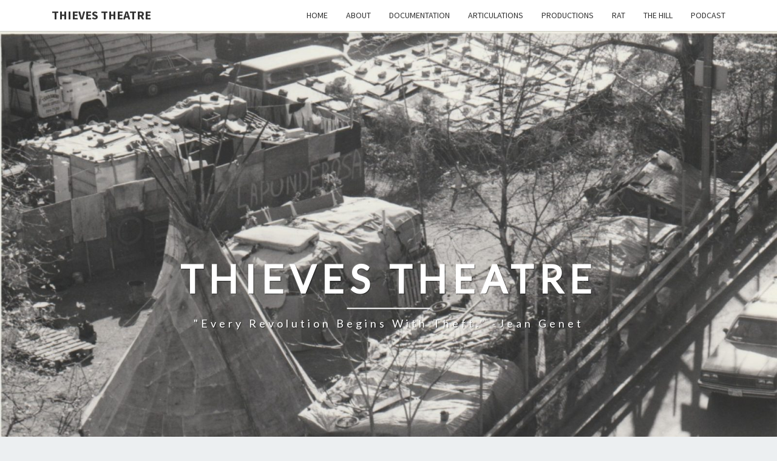

--- FILE ---
content_type: text/html; charset=UTF-8
request_url: https://thievestheatre.org/tombs1
body_size: 19881
content:
<!DOCTYPE html>

<!--[if IE 8]>
<html id="ie8" lang="en-US">
<![endif]-->
<!--[if !(IE 8) ]><!-->
<html lang="en-US">
<!--<![endif]-->
<head>
<meta charset="UTF-8" />
<meta name="viewport" content="width=device-width" />
<link rel="profile" href="http://gmpg.org/xfn/11" />
<link rel="pingback" href="https://thievestheatre.org/xmlrpc.php" />
<title>Entering the Tombs &#8211; THIEVES THEATRE</title>
<meta name='robots' content='max-image-preview:large' />
	<style>img:is([sizes="auto" i], [sizes^="auto," i]) { contain-intrinsic-size: 3000px 1500px }</style>
	<link rel='dns-prefetch' href='//fonts.googleapis.com' />
<link rel="alternate" type="application/rss+xml" title="THIEVES THEATRE &raquo; Feed" href="https://thievestheatre.org/feed" />
<link rel="alternate" type="application/rss+xml" title="THIEVES THEATRE &raquo; Comments Feed" href="https://thievestheatre.org/comments/feed" />
		<!-- This site uses the Google Analytics by MonsterInsights plugin v9.9.0 - Using Analytics tracking - https://www.monsterinsights.com/ -->
		<!-- Note: MonsterInsights is not currently configured on this site. The site owner needs to authenticate with Google Analytics in the MonsterInsights settings panel. -->
					<!-- No tracking code set -->
				<!-- / Google Analytics by MonsterInsights -->
		<script type="text/javascript">
/* <![CDATA[ */
window._wpemojiSettings = {"baseUrl":"https:\/\/s.w.org\/images\/core\/emoji\/16.0.1\/72x72\/","ext":".png","svgUrl":"https:\/\/s.w.org\/images\/core\/emoji\/16.0.1\/svg\/","svgExt":".svg","source":{"concatemoji":"https:\/\/thievestheatre.org\/wp-includes\/js\/wp-emoji-release.min.js?ver=6.8.3"}};
/*! This file is auto-generated */
!function(s,n){var o,i,e;function c(e){try{var t={supportTests:e,timestamp:(new Date).valueOf()};sessionStorage.setItem(o,JSON.stringify(t))}catch(e){}}function p(e,t,n){e.clearRect(0,0,e.canvas.width,e.canvas.height),e.fillText(t,0,0);var t=new Uint32Array(e.getImageData(0,0,e.canvas.width,e.canvas.height).data),a=(e.clearRect(0,0,e.canvas.width,e.canvas.height),e.fillText(n,0,0),new Uint32Array(e.getImageData(0,0,e.canvas.width,e.canvas.height).data));return t.every(function(e,t){return e===a[t]})}function u(e,t){e.clearRect(0,0,e.canvas.width,e.canvas.height),e.fillText(t,0,0);for(var n=e.getImageData(16,16,1,1),a=0;a<n.data.length;a++)if(0!==n.data[a])return!1;return!0}function f(e,t,n,a){switch(t){case"flag":return n(e,"\ud83c\udff3\ufe0f\u200d\u26a7\ufe0f","\ud83c\udff3\ufe0f\u200b\u26a7\ufe0f")?!1:!n(e,"\ud83c\udde8\ud83c\uddf6","\ud83c\udde8\u200b\ud83c\uddf6")&&!n(e,"\ud83c\udff4\udb40\udc67\udb40\udc62\udb40\udc65\udb40\udc6e\udb40\udc67\udb40\udc7f","\ud83c\udff4\u200b\udb40\udc67\u200b\udb40\udc62\u200b\udb40\udc65\u200b\udb40\udc6e\u200b\udb40\udc67\u200b\udb40\udc7f");case"emoji":return!a(e,"\ud83e\udedf")}return!1}function g(e,t,n,a){var r="undefined"!=typeof WorkerGlobalScope&&self instanceof WorkerGlobalScope?new OffscreenCanvas(300,150):s.createElement("canvas"),o=r.getContext("2d",{willReadFrequently:!0}),i=(o.textBaseline="top",o.font="600 32px Arial",{});return e.forEach(function(e){i[e]=t(o,e,n,a)}),i}function t(e){var t=s.createElement("script");t.src=e,t.defer=!0,s.head.appendChild(t)}"undefined"!=typeof Promise&&(o="wpEmojiSettingsSupports",i=["flag","emoji"],n.supports={everything:!0,everythingExceptFlag:!0},e=new Promise(function(e){s.addEventListener("DOMContentLoaded",e,{once:!0})}),new Promise(function(t){var n=function(){try{var e=JSON.parse(sessionStorage.getItem(o));if("object"==typeof e&&"number"==typeof e.timestamp&&(new Date).valueOf()<e.timestamp+604800&&"object"==typeof e.supportTests)return e.supportTests}catch(e){}return null}();if(!n){if("undefined"!=typeof Worker&&"undefined"!=typeof OffscreenCanvas&&"undefined"!=typeof URL&&URL.createObjectURL&&"undefined"!=typeof Blob)try{var e="postMessage("+g.toString()+"("+[JSON.stringify(i),f.toString(),p.toString(),u.toString()].join(",")+"));",a=new Blob([e],{type:"text/javascript"}),r=new Worker(URL.createObjectURL(a),{name:"wpTestEmojiSupports"});return void(r.onmessage=function(e){c(n=e.data),r.terminate(),t(n)})}catch(e){}c(n=g(i,f,p,u))}t(n)}).then(function(e){for(var t in e)n.supports[t]=e[t],n.supports.everything=n.supports.everything&&n.supports[t],"flag"!==t&&(n.supports.everythingExceptFlag=n.supports.everythingExceptFlag&&n.supports[t]);n.supports.everythingExceptFlag=n.supports.everythingExceptFlag&&!n.supports.flag,n.DOMReady=!1,n.readyCallback=function(){n.DOMReady=!0}}).then(function(){return e}).then(function(){var e;n.supports.everything||(n.readyCallback(),(e=n.source||{}).concatemoji?t(e.concatemoji):e.wpemoji&&e.twemoji&&(t(e.twemoji),t(e.wpemoji)))}))}((window,document),window._wpemojiSettings);
/* ]]> */
</script>
<style id='wp-emoji-styles-inline-css' type='text/css'>

	img.wp-smiley, img.emoji {
		display: inline !important;
		border: none !important;
		box-shadow: none !important;
		height: 1em !important;
		width: 1em !important;
		margin: 0 0.07em !important;
		vertical-align: -0.1em !important;
		background: none !important;
		padding: 0 !important;
	}
</style>
<style id='classic-theme-styles-inline-css' type='text/css'>
/*! This file is auto-generated */
.wp-block-button__link{color:#fff;background-color:#32373c;border-radius:9999px;box-shadow:none;text-decoration:none;padding:calc(.667em + 2px) calc(1.333em + 2px);font-size:1.125em}.wp-block-file__button{background:#32373c;color:#fff;text-decoration:none}
</style>
<link rel='stylesheet' id='awsm-ead-public-css' href='https://thievestheatre.org/wp-content/plugins/embed-any-document/css/embed-public.min.css?ver=2.7.8' type='text/css' media='all' />
<style id='global-styles-inline-css' type='text/css'>
:root{--wp--preset--aspect-ratio--square: 1;--wp--preset--aspect-ratio--4-3: 4/3;--wp--preset--aspect-ratio--3-4: 3/4;--wp--preset--aspect-ratio--3-2: 3/2;--wp--preset--aspect-ratio--2-3: 2/3;--wp--preset--aspect-ratio--16-9: 16/9;--wp--preset--aspect-ratio--9-16: 9/16;--wp--preset--color--black: #000000;--wp--preset--color--cyan-bluish-gray: #abb8c3;--wp--preset--color--white: #ffffff;--wp--preset--color--pale-pink: #f78da7;--wp--preset--color--vivid-red: #cf2e2e;--wp--preset--color--luminous-vivid-orange: #ff6900;--wp--preset--color--luminous-vivid-amber: #fcb900;--wp--preset--color--light-green-cyan: #7bdcb5;--wp--preset--color--vivid-green-cyan: #00d084;--wp--preset--color--pale-cyan-blue: #8ed1fc;--wp--preset--color--vivid-cyan-blue: #0693e3;--wp--preset--color--vivid-purple: #9b51e0;--wp--preset--color--very-light-gray: #eeeeee;--wp--preset--color--very-dark-gray: #313131;--wp--preset--color--kb-palette-1: #f27676;--wp--preset--color--kb-palette-2: #888888;--wp--preset--color--kb-palette-3: #888888;--wp--preset--color--kb-palette-32: #888888;--wp--preset--gradient--vivid-cyan-blue-to-vivid-purple: linear-gradient(135deg,rgba(6,147,227,1) 0%,rgb(155,81,224) 100%);--wp--preset--gradient--light-green-cyan-to-vivid-green-cyan: linear-gradient(135deg,rgb(122,220,180) 0%,rgb(0,208,130) 100%);--wp--preset--gradient--luminous-vivid-amber-to-luminous-vivid-orange: linear-gradient(135deg,rgba(252,185,0,1) 0%,rgba(255,105,0,1) 100%);--wp--preset--gradient--luminous-vivid-orange-to-vivid-red: linear-gradient(135deg,rgba(255,105,0,1) 0%,rgb(207,46,46) 100%);--wp--preset--gradient--very-light-gray-to-cyan-bluish-gray: linear-gradient(135deg,rgb(238,238,238) 0%,rgb(169,184,195) 100%);--wp--preset--gradient--cool-to-warm-spectrum: linear-gradient(135deg,rgb(74,234,220) 0%,rgb(151,120,209) 20%,rgb(207,42,186) 40%,rgb(238,44,130) 60%,rgb(251,105,98) 80%,rgb(254,248,76) 100%);--wp--preset--gradient--blush-light-purple: linear-gradient(135deg,rgb(255,206,236) 0%,rgb(152,150,240) 100%);--wp--preset--gradient--blush-bordeaux: linear-gradient(135deg,rgb(254,205,165) 0%,rgb(254,45,45) 50%,rgb(107,0,62) 100%);--wp--preset--gradient--luminous-dusk: linear-gradient(135deg,rgb(255,203,112) 0%,rgb(199,81,192) 50%,rgb(65,88,208) 100%);--wp--preset--gradient--pale-ocean: linear-gradient(135deg,rgb(255,245,203) 0%,rgb(182,227,212) 50%,rgb(51,167,181) 100%);--wp--preset--gradient--electric-grass: linear-gradient(135deg,rgb(202,248,128) 0%,rgb(113,206,126) 100%);--wp--preset--gradient--midnight: linear-gradient(135deg,rgb(2,3,129) 0%,rgb(40,116,252) 100%);--wp--preset--font-size--small: 13px;--wp--preset--font-size--medium: 20px;--wp--preset--font-size--large: 36px;--wp--preset--font-size--x-large: 42px;--wp--preset--spacing--20: 0.44rem;--wp--preset--spacing--30: 0.67rem;--wp--preset--spacing--40: 1rem;--wp--preset--spacing--50: 1.5rem;--wp--preset--spacing--60: 2.25rem;--wp--preset--spacing--70: 3.38rem;--wp--preset--spacing--80: 5.06rem;--wp--preset--shadow--natural: 6px 6px 9px rgba(0, 0, 0, 0.2);--wp--preset--shadow--deep: 12px 12px 50px rgba(0, 0, 0, 0.4);--wp--preset--shadow--sharp: 6px 6px 0px rgba(0, 0, 0, 0.2);--wp--preset--shadow--outlined: 6px 6px 0px -3px rgba(255, 255, 255, 1), 6px 6px rgba(0, 0, 0, 1);--wp--preset--shadow--crisp: 6px 6px 0px rgba(0, 0, 0, 1);}:where(.is-layout-flex){gap: 0.5em;}:where(.is-layout-grid){gap: 0.5em;}body .is-layout-flex{display: flex;}.is-layout-flex{flex-wrap: wrap;align-items: center;}.is-layout-flex > :is(*, div){margin: 0;}body .is-layout-grid{display: grid;}.is-layout-grid > :is(*, div){margin: 0;}:where(.wp-block-columns.is-layout-flex){gap: 2em;}:where(.wp-block-columns.is-layout-grid){gap: 2em;}:where(.wp-block-post-template.is-layout-flex){gap: 1.25em;}:where(.wp-block-post-template.is-layout-grid){gap: 1.25em;}.has-black-color{color: var(--wp--preset--color--black) !important;}.has-cyan-bluish-gray-color{color: var(--wp--preset--color--cyan-bluish-gray) !important;}.has-white-color{color: var(--wp--preset--color--white) !important;}.has-pale-pink-color{color: var(--wp--preset--color--pale-pink) !important;}.has-vivid-red-color{color: var(--wp--preset--color--vivid-red) !important;}.has-luminous-vivid-orange-color{color: var(--wp--preset--color--luminous-vivid-orange) !important;}.has-luminous-vivid-amber-color{color: var(--wp--preset--color--luminous-vivid-amber) !important;}.has-light-green-cyan-color{color: var(--wp--preset--color--light-green-cyan) !important;}.has-vivid-green-cyan-color{color: var(--wp--preset--color--vivid-green-cyan) !important;}.has-pale-cyan-blue-color{color: var(--wp--preset--color--pale-cyan-blue) !important;}.has-vivid-cyan-blue-color{color: var(--wp--preset--color--vivid-cyan-blue) !important;}.has-vivid-purple-color{color: var(--wp--preset--color--vivid-purple) !important;}.has-black-background-color{background-color: var(--wp--preset--color--black) !important;}.has-cyan-bluish-gray-background-color{background-color: var(--wp--preset--color--cyan-bluish-gray) !important;}.has-white-background-color{background-color: var(--wp--preset--color--white) !important;}.has-pale-pink-background-color{background-color: var(--wp--preset--color--pale-pink) !important;}.has-vivid-red-background-color{background-color: var(--wp--preset--color--vivid-red) !important;}.has-luminous-vivid-orange-background-color{background-color: var(--wp--preset--color--luminous-vivid-orange) !important;}.has-luminous-vivid-amber-background-color{background-color: var(--wp--preset--color--luminous-vivid-amber) !important;}.has-light-green-cyan-background-color{background-color: var(--wp--preset--color--light-green-cyan) !important;}.has-vivid-green-cyan-background-color{background-color: var(--wp--preset--color--vivid-green-cyan) !important;}.has-pale-cyan-blue-background-color{background-color: var(--wp--preset--color--pale-cyan-blue) !important;}.has-vivid-cyan-blue-background-color{background-color: var(--wp--preset--color--vivid-cyan-blue) !important;}.has-vivid-purple-background-color{background-color: var(--wp--preset--color--vivid-purple) !important;}.has-black-border-color{border-color: var(--wp--preset--color--black) !important;}.has-cyan-bluish-gray-border-color{border-color: var(--wp--preset--color--cyan-bluish-gray) !important;}.has-white-border-color{border-color: var(--wp--preset--color--white) !important;}.has-pale-pink-border-color{border-color: var(--wp--preset--color--pale-pink) !important;}.has-vivid-red-border-color{border-color: var(--wp--preset--color--vivid-red) !important;}.has-luminous-vivid-orange-border-color{border-color: var(--wp--preset--color--luminous-vivid-orange) !important;}.has-luminous-vivid-amber-border-color{border-color: var(--wp--preset--color--luminous-vivid-amber) !important;}.has-light-green-cyan-border-color{border-color: var(--wp--preset--color--light-green-cyan) !important;}.has-vivid-green-cyan-border-color{border-color: var(--wp--preset--color--vivid-green-cyan) !important;}.has-pale-cyan-blue-border-color{border-color: var(--wp--preset--color--pale-cyan-blue) !important;}.has-vivid-cyan-blue-border-color{border-color: var(--wp--preset--color--vivid-cyan-blue) !important;}.has-vivid-purple-border-color{border-color: var(--wp--preset--color--vivid-purple) !important;}.has-vivid-cyan-blue-to-vivid-purple-gradient-background{background: var(--wp--preset--gradient--vivid-cyan-blue-to-vivid-purple) !important;}.has-light-green-cyan-to-vivid-green-cyan-gradient-background{background: var(--wp--preset--gradient--light-green-cyan-to-vivid-green-cyan) !important;}.has-luminous-vivid-amber-to-luminous-vivid-orange-gradient-background{background: var(--wp--preset--gradient--luminous-vivid-amber-to-luminous-vivid-orange) !important;}.has-luminous-vivid-orange-to-vivid-red-gradient-background{background: var(--wp--preset--gradient--luminous-vivid-orange-to-vivid-red) !important;}.has-very-light-gray-to-cyan-bluish-gray-gradient-background{background: var(--wp--preset--gradient--very-light-gray-to-cyan-bluish-gray) !important;}.has-cool-to-warm-spectrum-gradient-background{background: var(--wp--preset--gradient--cool-to-warm-spectrum) !important;}.has-blush-light-purple-gradient-background{background: var(--wp--preset--gradient--blush-light-purple) !important;}.has-blush-bordeaux-gradient-background{background: var(--wp--preset--gradient--blush-bordeaux) !important;}.has-luminous-dusk-gradient-background{background: var(--wp--preset--gradient--luminous-dusk) !important;}.has-pale-ocean-gradient-background{background: var(--wp--preset--gradient--pale-ocean) !important;}.has-electric-grass-gradient-background{background: var(--wp--preset--gradient--electric-grass) !important;}.has-midnight-gradient-background{background: var(--wp--preset--gradient--midnight) !important;}.has-small-font-size{font-size: var(--wp--preset--font-size--small) !important;}.has-medium-font-size{font-size: var(--wp--preset--font-size--medium) !important;}.has-large-font-size{font-size: var(--wp--preset--font-size--large) !important;}.has-x-large-font-size{font-size: var(--wp--preset--font-size--x-large) !important;}
:where(.wp-block-post-template.is-layout-flex){gap: 1.25em;}:where(.wp-block-post-template.is-layout-grid){gap: 1.25em;}
:where(.wp-block-columns.is-layout-flex){gap: 2em;}:where(.wp-block-columns.is-layout-grid){gap: 2em;}
:root :where(.wp-block-pullquote){font-size: 1.5em;line-height: 1.6;}
</style>
<link rel='stylesheet' id='email-subscribers-css' href='https://thievestheatre.org/wp-content/plugins/email-subscribers/lite/public/css/email-subscribers-public.css?ver=5.9.11' type='text/css' media='all' />
<link rel='stylesheet' id='stripe-handler-ng-style-css' href='https://thievestheatre.org/wp-content/plugins/stripe-payments/public/assets/css/public.css?ver=2.0.95' type='text/css' media='all' />
<link rel='stylesheet' id='stcr-style-css' href='https://thievestheatre.org/wp-content/plugins/subscribe-to-comments-reloaded/includes/css/stcr-style.css?ver=6.8.3' type='text/css' media='all' />
<link rel='stylesheet' id='bootstrap-css' href='https://thievestheatre.org/wp-content/themes/nisarg/css/bootstrap.css?ver=6.8.3' type='text/css' media='all' />
<link rel='stylesheet' id='font-awesome-css' href='https://thievestheatre.org/wp-content/plugins/elementor/assets/lib/font-awesome/css/font-awesome.min.css?ver=4.7.0' type='text/css' media='all' />
<link rel='stylesheet' id='nisarg-style-css' href='https://thievestheatre.org/wp-content/themes/nisarg/style.css?ver=6.8.3' type='text/css' media='all' />
<style id='nisarg-style-inline-css' type='text/css'>
	/* Color Scheme */

	/* Accent Color */

	a:active,
	a:hover,
	a:focus {
	    color: #03a9f4;
	}

	.main-navigation .primary-menu > li > a:hover, .main-navigation .primary-menu > li > a:focus {
		color: #03a9f4;
	}
	
	.main-navigation .primary-menu .sub-menu .current_page_item > a,
	.main-navigation .primary-menu .sub-menu .current-menu-item > a {
		color: #03a9f4;
	}
	.main-navigation .primary-menu .sub-menu .current_page_item > a:hover,
	.main-navigation .primary-menu .sub-menu .current_page_item > a:focus,
	.main-navigation .primary-menu .sub-menu .current-menu-item > a:hover,
	.main-navigation .primary-menu .sub-menu .current-menu-item > a:focus {
		background-color: #fff;
		color: #03a9f4;
	}
	.dropdown-toggle:hover,
	.dropdown-toggle:focus {
		color: #03a9f4;
	}
	.pagination .current,
	.dark .pagination .current {
		background-color: #03a9f4;
		border: 1px solid #03a9f4;
	}
	blockquote {
		border-color: #03a9f4;
	}
	@media (min-width: 768px){
		.main-navigation .primary-menu > .current_page_item > a,
		.main-navigation .primary-menu > .current_page_item > a:hover,
		.main-navigation .primary-menu > .current_page_item > a:focus,
		.main-navigation .primary-menu > .current-menu-item > a,
		.main-navigation .primary-menu > .current-menu-item > a:hover,
		.main-navigation .primary-menu > .current-menu-item > a:focus,
		.main-navigation .primary-menu > .current_page_ancestor > a,
		.main-navigation .primary-menu > .current_page_ancestor > a:hover,
		.main-navigation .primary-menu > .current_page_ancestor > a:focus,
		.main-navigation .primary-menu > .current-menu-ancestor > a,
		.main-navigation .primary-menu > .current-menu-ancestor > a:hover,
		.main-navigation .primary-menu > .current-menu-ancestor > a:focus {
			border-top: 4px solid #03a9f4;
		}
		.main-navigation ul ul a:hover,
		.main-navigation ul ul a.focus {
			color: #fff;
			background-color: #03a9f4;
		}
	}

	.main-navigation .primary-menu > .open > a, .main-navigation .primary-menu > .open > a:hover, .main-navigation .primary-menu > .open > a:focus {
		color: #03a9f4;
	}

	.main-navigation .primary-menu > li > .sub-menu  li > a:hover,
	.main-navigation .primary-menu > li > .sub-menu  li > a:focus {
		color: #fff;
		background-color: #03a9f4;
	}

	@media (max-width: 767px) {
		.main-navigation .primary-menu .open .sub-menu > li > a:hover {
			color: #fff;
			background-color: #03a9f4;
		}
	}

	.sticky-post{
		color: #fff;
	    background: #03a9f4; 
	}
	
	.entry-title a:hover,
	.entry-title a:focus{
	    color: #03a9f4;
	}

	.entry-header .entry-meta::after{
	    background: #03a9f4;
	}

	.fa {
		color: #03a9f4;
	}

	.btn-default{
		border-bottom: 1px solid #03a9f4;
	}

	.btn-default:hover, .btn-default:focus{
	    border-bottom: 1px solid #03a9f4;
	    background-color: #03a9f4;
	}

	.nav-previous:hover, .nav-next:hover{
	    border: 1px solid #03a9f4;
	    background-color: #03a9f4;
	}

	.next-post a:hover,.prev-post a:hover{
	    color: #03a9f4;
	}

	.posts-navigation .next-post a:hover .fa, .posts-navigation .prev-post a:hover .fa{
	    color: #03a9f4;
	}


	#secondary .widget-title::after{
		position: absolute;
	    width: 50px;
	    display: block;
	    height: 4px;    
	    bottom: -15px;
		background-color: #03a9f4;
	    content: "";
	}

	#secondary .widget a:hover,
	#secondary .widget a:focus,
	.dark #secondary .widget #recentcomments a:hover,
	.dark #secondary .widget #recentcomments a:focus {
		color: #03a9f4;
	}

	#secondary .widget_calendar tbody a {
		color: #fff;
		padding: 0.2em;
	    background-color: #03a9f4;
	}

	#secondary .widget_calendar tbody a:hover{
		color: #fff;
	    padding: 0.2em;
	    background-color: #03a9f4;  
	}	

	.dark .comment-respond #submit,
	.dark .main-navigation .menu-toggle:hover, 
	.dark .main-navigation .menu-toggle:focus,
	.dark html input[type="button"], 
	.dark input[type="reset"], 
	.dark input[type="submit"] {
		background: #03a9f4;
		color: #fff;
	}
	
	.dark a {
		color: #03a9f4;
	}

</style>
<link rel='stylesheet' id='nisarg-google-fonts-css' href='https://fonts.googleapis.com/css?family=Source+Sans+Pro%3A400%2C700%7CLato%3A400&#038;display=swap' type='text/css' media='all' />
<link rel='stylesheet' id='simple-social-icons-font-css' href='https://thievestheatre.org/wp-content/plugins/simple-social-icons/css/style.css?ver=3.0.2' type='text/css' media='all' />
<link rel='stylesheet' id='elementor-icons-css' href='https://thievestheatre.org/wp-content/plugins/elementor/assets/lib/eicons/css/elementor-icons.min.css?ver=5.44.0' type='text/css' media='all' />
<link rel='stylesheet' id='elementor-frontend-css' href='https://thievestheatre.org/wp-content/plugins/elementor/assets/css/frontend.min.css?ver=3.33.0' type='text/css' media='all' />
<link rel='stylesheet' id='elementor-post-326-css' href='https://thievestheatre.org/wp-content/uploads/elementor/css/post-326.css?ver=1763055220' type='text/css' media='all' />
<link rel='stylesheet' id='widget-divider-css' href='https://thievestheatre.org/wp-content/plugins/elementor/assets/css/widget-divider.min.css?ver=3.33.0' type='text/css' media='all' />
<link rel='stylesheet' id='widget-image-css' href='https://thievestheatre.org/wp-content/plugins/elementor/assets/css/widget-image.min.css?ver=3.33.0' type='text/css' media='all' />
<link rel='stylesheet' id='elementor-post-4417-css' href='https://thievestheatre.org/wp-content/uploads/elementor/css/post-4417.css?ver=1763100180' type='text/css' media='all' />
<style id='kadence-blocks-global-variables-inline-css' type='text/css'>
:root {--global-kb-font-size-sm:clamp(0.8rem, 0.73rem + 0.217vw, 0.9rem);--global-kb-font-size-md:clamp(1.1rem, 0.995rem + 0.326vw, 1.25rem);--global-kb-font-size-lg:clamp(1.75rem, 1.576rem + 0.543vw, 2rem);--global-kb-font-size-xl:clamp(2.25rem, 1.728rem + 1.63vw, 3rem);--global-kb-font-size-xxl:clamp(2.5rem, 1.456rem + 3.26vw, 4rem);--global-kb-font-size-xxxl:clamp(2.75rem, 0.489rem + 7.065vw, 6rem);}:root {--global-palette1: #3182CE;--global-palette2: #2B6CB0;--global-palette3: #1A202C;--global-palette4: #2D3748;--global-palette5: #4A5568;--global-palette6: #718096;--global-palette7: #EDF2F7;--global-palette8: #F7FAFC;--global-palette9: #ffffff;}
</style>
<link rel='stylesheet' id='elementor-gf-local-roboto-css' href='https://thievestheatre.org/wp-content/uploads/elementor/google-fonts/css/roboto.css?ver=1742233080' type='text/css' media='all' />
<link rel='stylesheet' id='elementor-gf-local-robotoslab-css' href='https://thievestheatre.org/wp-content/uploads/elementor/google-fonts/css/robotoslab.css?ver=1742233085' type='text/css' media='all' />
<style id="kadence_blocks_palette_css">:root .has-kb-palette-1-color{color:#f27676}:root .has-kb-palette-1-background-color{background-color:#f27676}:root .has-kb-palette-2-color{color:#888888}:root .has-kb-palette-2-background-color{background-color:#888888}:root .has-kb-palette-3-color{color:#888888}:root .has-kb-palette-3-background-color{background-color:#888888}:root .has-kb-palette-32-color{color:#888888}:root .has-kb-palette-32-background-color{background-color:#888888}</style><script type="text/javascript" src="https://thievestheatre.org/wp-includes/js/jquery/jquery.min.js?ver=3.7.1" id="jquery-core-js"></script>
<script type="text/javascript" src="https://thievestheatre.org/wp-includes/js/jquery/jquery-migrate.min.js?ver=3.4.1" id="jquery-migrate-js"></script>
<!--[if lt IE 9]>
<script type="text/javascript" src="https://thievestheatre.org/wp-content/themes/nisarg/js/html5shiv.js?ver=3.7.3" id="html5shiv-js"></script>
<![endif]-->
<link rel="https://api.w.org/" href="https://thievestheatre.org/wp-json/" /><link rel="alternate" title="JSON" type="application/json" href="https://thievestheatre.org/wp-json/wp/v2/pages/4417" /><link rel="EditURI" type="application/rsd+xml" title="RSD" href="https://thievestheatre.org/xmlrpc.php?rsd" />
<meta name="generator" content="WordPress 6.8.3" />
<link rel="canonical" href="https://thievestheatre.org/tombs1" />
<link rel='shortlink' href='https://thievestheatre.org/?p=4417' />
<link rel="alternate" title="oEmbed (JSON)" type="application/json+oembed" href="https://thievestheatre.org/wp-json/oembed/1.0/embed?url=https%3A%2F%2Fthievestheatre.org%2Ftombs1" />
<link rel="alternate" title="oEmbed (XML)" type="text/xml+oembed" href="https://thievestheatre.org/wp-json/oembed/1.0/embed?url=https%3A%2F%2Fthievestheatre.org%2Ftombs1&#038;format=xml" />
 <style> .ppw-ppf-input-container { background-color: !important; padding: px!important; border-radius: px!important; } .ppw-ppf-input-container div.ppw-ppf-headline { font-size: px!important; font-weight: !important; color: !important; } .ppw-ppf-input-container div.ppw-ppf-desc { font-size: px!important; font-weight: !important; color: !important; } .ppw-ppf-input-container label.ppw-pwd-label { font-size: px!important; font-weight: !important; color: !important; } div.ppwp-wrong-pw-error { font-size: px!important; font-weight: !important; color: #dc3232!important; background: !important; } .ppw-ppf-input-container input[type='submit'] { color: !important; background: !important; } .ppw-ppf-input-container input[type='submit']:hover { color: !important; background: !important; } .ppw-ppf-desc-below { font-size: px!important; font-weight: !important; color: !important; } </style>  <style> .ppw-form { background-color: !important; padding: px!important; border-radius: px!important; } .ppw-headline.ppw-pcp-pf-headline { font-size: px!important; font-weight: !important; color: !important; } .ppw-description.ppw-pcp-pf-desc { font-size: px!important; font-weight: !important; color: !important; } .ppw-pcp-pf-desc-above-btn { display: block; } .ppw-pcp-pf-desc-below-form { font-size: px!important; font-weight: !important; color: !important; } .ppw-input label.ppw-pcp-password-label { font-size: px!important; font-weight: !important; color: !important; } .ppw-form input[type='submit'] { color: !important; background: !important; } .ppw-form input[type='submit']:hover { color: !important; background: !important; } div.ppw-error.ppw-pcp-pf-error-msg { font-size: px!important; font-weight: !important; color: #dc3232!important; background: !important; } </style> 
<style type="text/css">
        .site-header { background: #a1aab5; }
</style>


	<style type="text/css">
		body,
		button,
		input,
		select,
		textarea {
		    font-family:  'Source Sans Pro',-apple-system,BlinkMacSystemFont,"Segoe UI",Roboto,Oxygen-Sans,Ubuntu,Cantarell,"Helvetica Neue",sans-serif;
		    font-weight: 400;
		    font-style: normal; 
		}
		h1,h2,h3,h4,h5,h6 {
	    	font-family: 'Lato',-apple-system,BlinkMacSystemFont,"Segoe UI",Roboto,Oxygen-Sans,Ubuntu,Cantarell,"Helvetica Neue",sans-serif;
	    	font-weight: 400;
	    	font-style: normal;
	    }
	    .navbar-brand,
	    #site-navigation.main-navigation ul {
	    	font-family: 'Source Sans Pro',-apple-system,BlinkMacSystemFont,"Segoe UI",Roboto,Oxygen-Sans,Ubuntu,Cantarell,"Helvetica Neue",sans-serif;
	    }
	    #site-navigation.main-navigation ul {
	    	font-weight: 400;
	    	font-style: normal;
	    }
	</style>

	<meta name="generator" content="Elementor 3.33.0; features: additional_custom_breakpoints; settings: css_print_method-external, google_font-enabled, font_display-auto">
			<style>
				.e-con.e-parent:nth-of-type(n+4):not(.e-lazyloaded):not(.e-no-lazyload),
				.e-con.e-parent:nth-of-type(n+4):not(.e-lazyloaded):not(.e-no-lazyload) * {
					background-image: none !important;
				}
				@media screen and (max-height: 1024px) {
					.e-con.e-parent:nth-of-type(n+3):not(.e-lazyloaded):not(.e-no-lazyload),
					.e-con.e-parent:nth-of-type(n+3):not(.e-lazyloaded):not(.e-no-lazyload) * {
						background-image: none !important;
					}
				}
				@media screen and (max-height: 640px) {
					.e-con.e-parent:nth-of-type(n+2):not(.e-lazyloaded):not(.e-no-lazyload),
					.e-con.e-parent:nth-of-type(n+2):not(.e-lazyloaded):not(.e-no-lazyload) * {
						background-image: none !important;
					}
				}
			</style>
					<style type="text/css" id="nisarg-header-css">
					.site-header {
				background: url(https://thievestheatre.org/wp-content/uploads/2021/11/cropped-tipiandhilloverhead.jpeg) no-repeat scroll top;
				background-size: cover;
			}
			@media (min-width: 320px) and (max-width: 359px ) {
				.site-header {
					height: 217px;
				}
			}
			@media (min-width: 360px) and (max-width: 767px ) {
				.site-header {
					height: 244px;
				}
			}
			@media (min-width: 768px) and (max-width: 979px ) {
				.site-header {
					height: 520px;
				}
			}
			@media (min-width: 980px) and (max-width: 1279px ){
				.site-header {
					height: 664px;
				}
			}
			@media (min-width: 1280px) and (max-width: 1365px ){
				.site-header {
					height: 868px;
				}
			}
			@media (min-width: 1366px) and (max-width: 1439px ){
				.site-header {
					height: 926px;
				}
			}
			@media (min-width: 1440px) and (max-width: 1599px ) {
				.site-header {
					height: 976px;
				}
			}
			@media (min-width: 1600px) and (max-width: 1919px ) {
				.site-header {
					height: 1085px;
				}
			}
			@media (min-width: 1920px) and (max-width: 2559px ) {
				.site-header {
					height: 1302px;
				}
			}
			@media (min-width: 2560px)  and (max-width: 2879px ) {
				.site-header {
					height: 1736px;
				}
			}
			@media (min-width: 2880px) {
				.site-header {
					height: 1953px;
				}
			}
			.site-header{
				-webkit-box-shadow: 0px 0px 2px 1px rgba(182,182,182,0.3);
		    	-moz-box-shadow: 0px 0px 2px 1px rgba(182,182,182,0.3);
		    	-o-box-shadow: 0px 0px 2px 1px rgba(182,182,182,0.3);
		    	box-shadow: 0px 0px 2px 1px rgba(182,182,182,0.3);
			}
					.site-title,
			.site-description,
			.dark .site-title,
			.dark .site-description {
				color: #fff;
			}
			.site-title::after{
				background: #fff;
				content:"";
			}
		</style>
		<link rel="icon" href="https://thievestheatre.org/wp-content/uploads/2021/11/thieves-icon-2-150x150.jpg" sizes="32x32" />
<link rel="icon" href="https://thievestheatre.org/wp-content/uploads/2021/11/thieves-icon-2.jpg" sizes="192x192" />
<link rel="apple-touch-icon" href="https://thievestheatre.org/wp-content/uploads/2021/11/thieves-icon-2.jpg" />
<meta name="msapplication-TileImage" content="https://thievestheatre.org/wp-content/uploads/2021/11/thieves-icon-2.jpg" />
</head>
<body class="wp-singular page-template-default page page-id-4417 wp-embed-responsive wp-theme-nisarg light elementor-default elementor-kit-326 elementor-page elementor-page-4417">
<div id="page" class="hfeed site">
<header id="masthead"   role="banner">
	<nav id="site-navigation" class="main-navigation navbar-fixed-top navbar-left" role="navigation">
		<!-- Brand and toggle get grouped for better mobile display -->
		<div class="container" id="navigation_menu">
			<div class="navbar-header">
									<button type="button" class="menu-toggle" data-toggle="collapse" data-target=".navbar-ex1-collapse">
						<span class="sr-only">Toggle navigation</span>
						<span class="icon-bar"></span> 
						<span class="icon-bar"></span>
						<span class="icon-bar"></span>
					</button>
									<a class="navbar-brand" href="https://thievestheatre.org/">THIEVES THEATRE</a>
			</div><!-- .navbar-header -->
			<div class="collapse navbar-collapse navbar-ex1-collapse"><ul id="menu-content" class="primary-menu"><li id="menu-item-40" class="menu-item menu-item-type-custom menu-item-object-custom menu-item-home menu-item-40"><a href="https://thievestheatre.org">Home</a></li>
<li id="menu-item-31" class="menu-item menu-item-type-post_type menu-item-object-page menu-item-31"><a target="_blank" href="https://thievestheatre.org/about">About</a></li>
<li id="menu-item-48" class="menu-item menu-item-type-post_type menu-item-object-page menu-item-48"><a href="https://thievestheatre.org/documentation">DOCUMENTATION</a></li>
<li id="menu-item-365" class="menu-item menu-item-type-post_type menu-item-object-page menu-item-365"><a href="https://thievestheatre.org/articulations">ARTICULATIONS</a></li>
<li id="menu-item-692" class="menu-item menu-item-type-post_type menu-item-object-page menu-item-692"><a href="https://thievestheatre.org/productions">PRODUCTIONS</a></li>
<li id="menu-item-1488" class="menu-item menu-item-type-post_type menu-item-object-page menu-item-1488"><a href="https://thievestheatre.org/rat-conference">RAT</a></li>
<li id="menu-item-2909" class="menu-item menu-item-type-post_type menu-item-object-page menu-item-2909"><a href="https://thievestheatre.org/thehill">The Hill</a></li>
<li id="menu-item-8299" class="menu-item menu-item-type-post_type menu-item-object-page menu-item-8299"><a href="https://thievestheatre.org/podcast">Podcast</a></li>
</ul></div>		</div><!--#container-->
	</nav>
	<div id="cc_spacer"></div><!-- used to clear fixed navigation by the themes js -->

		<div class="site-header">
		<div class="site-branding">
			<a class="home-link" href="https://thievestheatre.org/" title="THIEVES THEATRE" rel="home">
				<h1 class="site-title">THIEVES THEATRE</h1>
				<h2 class="site-description">&quot;Every revolution begins with theft.&quot; -Jean Genet</h2>
			</a>
		</div><!--.site-branding-->
	</div><!--.site-header-->
	
</header>
<div id="content" class="site-content">
	<div class="container">
		<div class="row">
			<div id="primary" class="col-md-9 content-area">
				<main id="main" class="site-main" role="main">

					
						
<article id="post-4417" class="post-content post-4417 page type-page status-publish hentry">

	
	<header class="entry-header">
		<span class="screen-reader-text">Entering the Tombs</span>
		<h1 class="entry-title">Entering the Tombs</h1>
		<div class="entry-meta"></div><!-- .entry-meta -->
	</header><!-- .entry-header -->


	<div class="entry-content">
				<div data-elementor-type="wp-post" data-elementor-id="4417" class="elementor elementor-4417">
						<section class="elementor-section elementor-top-section elementor-element elementor-element-0824fd1 elementor-section-boxed elementor-section-height-default elementor-section-height-default" data-id="0824fd1" data-element_type="section">
						<div class="elementor-container elementor-column-gap-default">
					<div class="elementor-column elementor-col-100 elementor-top-column elementor-element elementor-element-364aae0" data-id="364aae0" data-element_type="column">
			<div class="elementor-widget-wrap">
							</div>
		</div>
					</div>
		</section>
				<section class="elementor-section elementor-top-section elementor-element elementor-element-b162777 elementor-section-boxed elementor-section-height-default elementor-section-height-default" data-id="b162777" data-element_type="section">
						<div class="elementor-container elementor-column-gap-default">
					<div class="elementor-column elementor-col-100 elementor-top-column elementor-element elementor-element-58c392f" data-id="58c392f" data-element_type="column">
			<div class="elementor-widget-wrap elementor-element-populated">
						<div class="elementor-element elementor-element-c44f43c elementor-widget elementor-widget-text-editor" data-id="c44f43c" data-element_type="widget" data-widget_type="text-editor.default">
				<div class="elementor-widget-container">
									<p style="text-align: center;"><span style="font-family: 'times new roman', times, serif; font-size: 20px; color: #000080;"><strong><img fetchpriority="high" decoding="async" class="alignnone wp-image-4433 size-full" src="https://thievestheatre.org/wp-content/uploads/2022/02/the-tombs2.jpg" alt="" width="800" height="489" srcset="https://thievestheatre.org/wp-content/uploads/2022/02/the-tombs2.jpg 800w, https://thievestheatre.org/wp-content/uploads/2022/02/the-tombs2-300x183.jpg 300w, https://thievestheatre.org/wp-content/uploads/2022/02/the-tombs2-768x469.jpg 768w, https://thievestheatre.org/wp-content/uploads/2022/02/the-tombs2-442x270.jpg 442w" sizes="(max-width: 800px) 100vw, 800px" /></strong></span></p><p style="text-align: center;"><span style="font-family: 'times new roman', times, serif; font-size: 20px; color: #000080;"><strong>(Gabriele’s journal – December 3, 1990)</strong></span></p><p style="text-align: center;"><span style="font-family: 'times new roman', times, serif; font-size: 20px; color: #000080;"><strong><img decoding="async" class="alignnone wp-image-4456 size-full" src="https://thievestheatre.org/wp-content/uploads/2022/02/arrest-bassmann.jpg" alt="" width="743" height="145" srcset="https://thievestheatre.org/wp-content/uploads/2022/02/arrest-bassmann.jpg 743w, https://thievestheatre.org/wp-content/uploads/2022/02/arrest-bassmann-300x59.jpg 300w, https://thievestheatre.org/wp-content/uploads/2022/02/arrest-bassmann-604x118.jpg 604w" sizes="(max-width: 743px) 100vw, 743px" /></strong></span></p>								</div>
				</div>
					</div>
		</div>
					</div>
		</section>
				<section class="elementor-section elementor-top-section elementor-element elementor-element-1974ddb elementor-section-boxed elementor-section-height-default elementor-section-height-default" data-id="1974ddb" data-element_type="section">
						<div class="elementor-container elementor-column-gap-default">
					<div class="elementor-column elementor-col-100 elementor-top-column elementor-element elementor-element-9e5a318" data-id="9e5a318" data-element_type="column">
			<div class="elementor-widget-wrap elementor-element-populated">
						<div class="elementor-element elementor-element-7346a9e elementor-widget elementor-widget-text-editor" data-id="7346a9e" data-element_type="widget" data-widget_type="text-editor.default">
				<div class="elementor-widget-container">
									<p style="text-align: center;"><span style="font-family: 'times new roman', times, serif; font-size: 20px; color: #333399;"><strong>(Nick&#8217;s narrative – February 3, 2022)</strong></span></p>
<p style="text-align: left;"><span style="font-family: 'times new roman', times, serif; font-size: 20px;">The Fifth Precinct station house was only three blocks away on Mott Street. On the walk there, I realized I was still the same juvenile delinquent I was at seventeen when I first graduated from the local town jail to the county jail. Now here I was making it to the big time again. The Tombs.</span></p>
<p style="text-align: left;"><span style="font-family: 'times new roman', times, serif; font-size: 20px;">After frisking me at the station house before transporting me to central booking, Frick had my wallet in hand, shuffling through its contents. My arrest was the pretense for the real prize he was after. He now knew who I was. “Mr. Nicholas James Fracaro. Sounds Italian.” And then in astonishment, “This guy’s got more credit cards than I do!” Even his silent partner, Frack, found his voice with the discovery. “Too bad, Mr. Nicholas. You won’t be using those where you’re going.”&nbsp;</span></p>
<p style="text-align: left;"><span style="font-family: 'times new roman', times, serif; font-size: 20px;">The ride in the patrol car to the Tombs was only a few blocks, too short for any meaningful contemplation on what might await me. I was apprehensive but reasonably calm. Most everyone on the Hill had been through the system, but unlike them, I wouldn’t be suffering withdrawal symptoms.&nbsp;</span></p>
<p style="text-align: left;"><span style="font-family: 'times new roman', times, serif; font-size: 20px;">When someone got arrested on the Hill, it would usually be at least three days before they returned, if they returned at all. Arrestees needed to be arraigned on their charges before being released. The backed-up court docket slowed down that process. For many, arrest meant an imposed reckoning with their addiction. Averting that pain was the primary reason most postponed their halfhearted attempts to get clean. The few addiction treatment programs available were onerous to enter, so many were waiting for, even partially wishing for, the “bottoming out” event – arrest with its attendant cold-turkey withdrawal. In jail, their addiction would be kept at bay. A subsequent release on bail could be the big step toward recovery.</span></p>
<p style="text-align: left;"><span style="font-family: 'times new roman', times, serif; font-size: 20px;">Arriving at the Tombs, I was allowed to make my one phone call. I knew Gabriele would be on the Hill at that hour, worried about my absence. I called our friend Tom in the East Village and asked him to walk down to the Hill to let her know the score.&nbsp;</span></p>
<p style="text-align: left;"><span style="font-family: 'times new roman', times, serif; font-size: 20px;">When I was seventeen, I had called my mother, pleading with her to find a way to get me out of the Will County jail. I had only been in there less than 48 hours. I spared her my real fear, that I was going to be raped, telling her instead I thought I might be killed. She was able to get me released. I’m not sure how long it took her, only that they were the longest hours of my life.&nbsp;</span></p>
<p style="text-align: left;"><span style="font-family: 'times new roman', times, serif; font-size: 20px;">I had told Gabriele this story, so I knew she would do everything in her power to get me out. What neither of us knew at the time was that nothing could be done to expedite my release. It would be 36 hours before we would see each other again at the arraignment.&nbsp;</span></p>
<p style="text-align: left;"><span style="font-family: 'times new roman', times, serif; font-size: 20px;">In the receiving room with four other inmates, I was searched, fingerprinted and bodily examined. Once inside the first holding cell, I immediately understood the power structure, the same as in the Will County jail years ago.&nbsp;</span><span style="font-family: 'times new roman', times, serif; font-size: 20px; color: var( --e-global-color-text ); font-weight: var( --e-global-typography-text-font-weight );">Even in the overcrowded cells inmates banded physically together in racial tribes. Although Blacks outnumbered Hispanics and Hispanics outnumbered Whites, violence was mitigated through this alignment. With an unspoken detente among the groups, only unattached individuals were targeted. And yet, while intimidation was constant, violence was only occasional and quickly quashed by the guards. Perpetrators were handcuffed, arms in front, then returned to the same cell – the tough guy now vulnerable, like a sheep ready for slaughter, serving as a deterrent to others. They also kept rotating inmates from one cell to another so that alliances remained literally only skin-deep. So, while I was in the minority as a white boy, I felt reasonably safe.&nbsp;</span></p>
<p style="text-align: left;"><span style="font-family: 'times new roman', times, serif; font-size: 20px;">The only personal items allowed were paper money under ten dollars and cigarettes. I had a single five-dollar bill but the cigarettes were the more valuable commodity. The Tombs was just a waystation for most. After their arraignment, unable to post bond, the “not guilty” ended up at Riker’s Island to await their trial date. Unable to set up their commissary at Riker’s for a couple weeks, they would be without cigarettes and so did everything they could to procure them here. Most of the altercations stemmed from this imperative.&nbsp;</span></p>
<p style="text-align: left;"><span style="font-family: 'times new roman', times, serif; font-size: 20px;">When I first arrived in the cell, before I noted the racial alliances, a Hispanic inmate was trying to strip a white kid of his pack of cigarettes. I was seated on the floor but impulsively I stood up, not to intervene but to be ready to defend myself if necessary. The perp saw something different and backed away from his victim. “Okay. Okay. I get it. A white boy thing.” He walked back to his group. The white kid came over to me. “Thanks. You want a cigarette?” I hadn’t smoked in over a year but I instantly accepted his offer. The group of four Hispanics attentively watched the exchange.</span></p>
<p style="text-align: left;"><span style="font-family: 'times new roman', times, serif; font-size: 20px;">With just the one cigarette I knew I was addicted to nicotine again, at least for the duration of my stay. In our white-boy group of two, one of us stood guard, while the other sat against the wall resting. Maybe five or six hours later, we were both moved to separate new cells.&nbsp;</span></p>
<p style="text-align: left;"><span style="font-family: 'times new roman', times, serif; font-size: 20px;">In the new cell I walked tentatively toward the two white guys, where I presumed I belonged. One was sitting in the corner shivering from withdrawal. The other was heavily inked with jailhouse tattoos. He reminded me of the brothers at the Hill. I stood far enough away that I would need an invitation to join them.</span></p>
<p style="text-align: left;"><span style="font-family: 'times new roman', times, serif; font-size: 20px;">“You got a cigarette?”&nbsp;</span></p>
<p style="text-align: left;"><span style="font-family: 'times new roman', times, serif; font-size: 20px;">“No.”</span></p>
<p style="text-align: left;"><span style="font-family: 'times new roman', times, serif; font-size: 20px;">“Then you’re more worthless than shaky jake here. At least he’s got cigarettes.”</span></p>
<p style="text-align: left;"><span style="font-family: 'times new roman', times, serif; font-size: 20px;">Alright, fuck it. I&#8217;m on my own. Let’s see what happens.</span></p>								</div>
				</div>
					</div>
		</div>
					</div>
		</section>
				<section class="elementor-section elementor-top-section elementor-element elementor-element-b7ea974 elementor-section-boxed elementor-section-height-default elementor-section-height-default" data-id="b7ea974" data-element_type="section">
						<div class="elementor-container elementor-column-gap-default">
					<div class="elementor-column elementor-col-100 elementor-top-column elementor-element elementor-element-de89c02" data-id="de89c02" data-element_type="column">
			<div class="elementor-widget-wrap elementor-element-populated">
						<div class="elementor-element elementor-element-945152d elementor-widget-divider--separator-type-pattern elementor-widget-divider--no-spacing elementor-widget-divider--view-line elementor-widget elementor-widget-divider" data-id="945152d" data-element_type="widget" data-widget_type="divider.default">
				<div class="elementor-widget-container">
							<div class="elementor-divider" style="--divider-pattern-url: url(&quot;data:image/svg+xml,%3Csvg xmlns=&#039;http://www.w3.org/2000/svg&#039; preserveAspectRatio=&#039;xMidYMid meet&#039; overflow=&#039;visible&#039; height=&#039;100%&#039; viewBox=&#039;0 0 120 26&#039; fill=&#039;black&#039; stroke=&#039;none&#039;%3E%3Cpolygon points=&#039;0,14.4 0,21 11.5,12.4 21.3,20 30.4,11.1 40.3,20 51,12.4 60.6,20 69.6,11.1 79.3,20 90.1,12.4 99.6,20 109.7,11.1 120,21 120,14.4 109.7,5 99.6,13 90.1,5 79.3,14.5 71,5.7 60.6,12.4 51,5 40.3,14.5 31.1,5 21.3,13 11.5,5 	&#039;/%3E%3C/svg%3E&quot;);">
			<span class="elementor-divider-separator">
						</span>
		</div>
						</div>
				</div>
					</div>
		</div>
					</div>
		</section>
				<section class="elementor-section elementor-top-section elementor-element elementor-element-362f039 elementor-section-boxed elementor-section-height-default elementor-section-height-default" data-id="362f039" data-element_type="section">
						<div class="elementor-container elementor-column-gap-default">
					<div class="elementor-column elementor-col-100 elementor-top-column elementor-element elementor-element-e3a7548" data-id="e3a7548" data-element_type="column">
			<div class="elementor-widget-wrap elementor-element-populated">
						<div class="elementor-element elementor-element-cba2400 elementor-widget elementor-widget-image" data-id="cba2400" data-element_type="widget" data-widget_type="image.default">
				<div class="elementor-widget-container">
															<img decoding="async" width="640" height="506" src="https://thievestheatre.org/wp-content/uploads/2022/02/the-tombs1.jpg" class="attachment-large size-large wp-image-4423" alt="" srcset="https://thievestheatre.org/wp-content/uploads/2022/02/the-tombs1.jpg 890w, https://thievestheatre.org/wp-content/uploads/2022/02/the-tombs1-300x237.jpg 300w, https://thievestheatre.org/wp-content/uploads/2022/02/the-tombs1-768x607.jpg 768w, https://thievestheatre.org/wp-content/uploads/2022/02/the-tombs1-341x270.jpg 341w" sizes="(max-width: 640px) 100vw, 640px" />															</div>
				</div>
					</div>
		</div>
					</div>
		</section>
				<section class="elementor-section elementor-top-section elementor-element elementor-element-1754d7e elementor-section-boxed elementor-section-height-default elementor-section-height-default" data-id="1754d7e" data-element_type="section">
						<div class="elementor-container elementor-column-gap-default">
					<div class="elementor-column elementor-col-100 elementor-top-column elementor-element elementor-element-2c6551e" data-id="2c6551e" data-element_type="column">
			<div class="elementor-widget-wrap elementor-element-populated">
						<div class="elementor-element elementor-element-0ac2f70 elementor-widget elementor-widget-text-editor" data-id="0ac2f70" data-element_type="widget" data-widget_type="text-editor.default">
				<div class="elementor-widget-container">
									<p><span style="font-family: 'times new roman', times, serif; font-size: 20px;">Visit <a href="https://thievestheatre.org/life-writings">this page</a> to engage with Nick about hybrid literary genres crossing the fiction/nonfiction border. This inquiry is being written, and should ideally be read, contemporaneously with the excerpts. For the section that is current to this post, use this <a href="https://thievestheatre.org/life-writings#cigarettes" target="_blank" rel="noopener">bookmark link</a>.</span></p>								</div>
				</div>
					</div>
		</div>
					</div>
		</section>
				<section class="elementor-section elementor-top-section elementor-element elementor-element-ee71b4a elementor-section-boxed elementor-section-height-default elementor-section-height-default" data-id="ee71b4a" data-element_type="section">
						<div class="elementor-container elementor-column-gap-default">
					<div class="elementor-column elementor-col-100 elementor-top-column elementor-element elementor-element-a045cdd" data-id="a045cdd" data-element_type="column">
			<div class="elementor-widget-wrap elementor-element-populated">
						<div class="elementor-element elementor-element-e556e49 elementor-widget elementor-widget-text-editor" data-id="e556e49" data-element_type="widget" data-widget_type="text-editor.default">
				<div class="elementor-widget-container">
									<p><strong><a href="https://thievestheatre.org/autofiction">TABLE OF CONTENTS</a></strong></p><p><strong><a href="https://thievestheatre.org/tombs2">NEXT CHAPTER</a></strong></p>								</div>
				</div>
					</div>
		</div>
					</div>
		</section>
				</div>
					</div><!-- .entry-content -->

	<footer class="entry-footer">
			</footer><!-- .entry-footer -->
</article><!-- #post-## -->


						
					
				</main><!-- #main -->
			</div><!-- #primary -->

			<div id="secondary" class="col-md-3 sidebar widget-area" role="complementary">
		<aside id="block-2" class="widget widget_block widget_search"><form role="search" method="get" action="https://thievestheatre.org/" class="wp-block-search__button-outside wp-block-search__text-button wp-block-search"    ><label class="wp-block-search__label" for="wp-block-search__input-1" >Search</label><div class="wp-block-search__inside-wrapper " ><input class="wp-block-search__input" id="wp-block-search__input-1" placeholder="" value="" type="search" name="s" required /><button aria-label="Search" class="wp-block-search__button wp-element-button" type="submit" >Search</button></div></form></aside><aside id="simple-social-icons-2" class="widget simple-social-icons"><ul class="alignleft"><li class="ssi-email"><a href="mailto:info&#064;&#116;h&#105;&#101;ve&#115;t&#104;&#101;&#097;tr&#101;&#046;or&#103;" ><svg role="img" class="social-email" aria-labelledby="social-email-2"><title id="social-email-2">Email</title><use xlink:href="https://thievestheatre.org/wp-content/plugins/simple-social-icons/symbol-defs.svg#social-email"></use></svg></a></li><li class="ssi-facebook"><a href="https://www.facebook.com/tipionthehill/" target="_blank" rel="noopener noreferrer"><svg role="img" class="social-facebook" aria-labelledby="social-facebook-2"><title id="social-facebook-2">Facebook</title><use xlink:href="https://thievestheatre.org/wp-content/plugins/simple-social-icons/symbol-defs.svg#social-facebook"></use></svg></a></li><li class="ssi-instagram"><a href="https://www.instagram.com/tipionthehill/" target="_blank" rel="noopener noreferrer"><svg role="img" class="social-instagram" aria-labelledby="social-instagram-2"><title id="social-instagram-2">Instagram</title><use xlink:href="https://thievestheatre.org/wp-content/plugins/simple-social-icons/symbol-defs.svg#social-instagram"></use></svg></a></li><li class="ssi-rss"><a href="https://thievestheatre.org/feed" target="_blank" rel="noopener noreferrer"><svg role="img" class="social-rss" aria-labelledby="social-rss-2"><title id="social-rss-2">RSS</title><use xlink:href="https://thievestheatre.org/wp-content/plugins/simple-social-icons/symbol-defs.svg#social-rss"></use></svg></a></li><li class="ssi-twitter"><a href="https://twitter.com/tipionthehill" target="_blank" rel="noopener noreferrer"><svg role="img" class="social-twitter" aria-labelledby="social-twitter-2"><title id="social-twitter-2">Twitter</title><use xlink:href="https://thievestheatre.org/wp-content/plugins/simple-social-icons/symbol-defs.svg#social-twitter"></use></svg></a></li><li class="ssi-youtube"><a href="https://www.youtube.com/channel/UCdoUn7CJ4eiZBKXYsMe4xJA" target="_blank" rel="noopener noreferrer"><svg role="img" class="social-youtube" aria-labelledby="social-youtube-2"><title id="social-youtube-2">YouTube</title><use xlink:href="https://thievestheatre.org/wp-content/plugins/simple-social-icons/symbol-defs.svg#social-youtube"></use></svg></a></li></ul></aside><aside id="block-37" class="widget widget_block widget_text">
<p><strong><mark style="background-color:rgba(0, 0, 0, 0)" class="has-inline-color has-very-dark-gray-color">CONTACT</mark></strong><br><a href="mailto:nick@thievestheatre.org" data-type="mailto" data-id="mailto:nick@thievestheatre.org">Nick Fracaro</a><br><a href="mailto:gabriele@thievestheatre.org" data-type="mailto" data-id="mailto:gabriele@thievestheatre.org">Gabriele Schafer</a></p>
</aside><aside id="block-54" class="widget widget_block widget_text">
<p><div class="emaillist" id="es_form_f2-n1"><form action="/tombs1#es_form_f2-n1" method="post" class="es_subscription_form es_shortcode_form  es_ajax_subscription_form" id="es_subscription_form_69184aefdae16" data-source="ig-es" data-form-id="2"><div class="es_caption">SUBSCRIBE TO OUR UPDATES</div><div class="es-field-wrap"><label>Name*<br /><input type="text" name="esfpx_name" class="ig_es_form_field_name" placeholder="" value="" required="required" /></label></div><div class="es-field-wrap ig-es-form-field"><label class="es-field-label">Email*<br /><input class="es_required_field es_txt_email ig_es_form_field_email ig-es-form-input" type="email" name="esfpx_email" value="" placeholder="" required="required" /></label></div><input type="hidden" name="esfpx_lists[]" value="20998a8572b2" /><input type="hidden" name="esfpx_form_id" value="2" /><input type="hidden" name="es" value="subscribe" />
			<input type="hidden" name="esfpx_es_form_identifier" value="f2-n1" />
			<input type="hidden" name="esfpx_es_email_page" value="4417" />
			<input type="hidden" name="esfpx_es_email_page_url" value="https://thievestheatre.org/tombs1" />
			<input type="hidden" name="esfpx_status" value="Unconfirmed" />
			<input type="hidden" name="esfpx_es-subscribe" id="es-subscribe-69184aefdae16" value="8aac598207" />
			<label style="position:absolute;top:-99999px;left:-99999px;z-index:-99;" aria-hidden="true"><span hidden>Please leave this field empty.</span><input type="email" name="esfpx_es_hp_email" class="es_required_field" tabindex="-1" autocomplete="-1" value="" /></label><input type="submit" name="submit" class="es_subscription_form_submit es_submit_button es_textbox_button" id="es_subscription_form_submit_69184aefdae16" value="Subscribe" /><span class="es_spinner_image" id="spinner-image"><img decoding="async" src="https://thievestheatre.org/wp-content/plugins/email-subscribers/lite/public/images/spinner.gif" alt="Loading" /></span></form><span class="es_subscription_message " id="es_subscription_message_69184aefdae16" role="alert" aria-live="assertive"></span></div></p>
</aside><aside id="block-49" class="widget widget_block widget_text">
<p><strong>LIFE WRITINGS</strong><br><a href="https://thievestheatre.org/life-writings" data-type="URL" data-id="https://thievestheatre.org/life-writings"><strong><em><mark style="background-color:rgba(0, 0, 0, 0)" class="has-inline-color has-vivid-cyan-blue-color">Engage with Nick here </mark></em></strong></a>about his meta-memoir. This inquiry is being written, and should ideally be read, contemporaneously with the <a href="https://thievestheatre.org/autofiction"><mark style="background-color:rgba(0, 0, 0, 0)" class="has-inline-color has-vivid-cyan-blue-color">serialized narrative</mark></a> chapters on The Hill.</p>
</aside><aside id="block-47" class="widget widget_block"><p>	<div class="asp_product_item">
		<div class="asp_product_item_top">
		<div class="asp_product_item_thumbnail">
			<img decoding="async" src="https://thievestheatre.org/wp-content/uploads/2021/11/the-hill-front-cover.jpg">
		</div>
		<div class="asp_product_name">
			The Hill
		</div>
		</div>
		<div style="clear:both;"></div>
		<div class="asp_product_description">
		
		</div>
		<div class="asp_price_container">
		<span class="asp_price_amount">$25.00</span> <span class="asp_new_price_amount"></span> <span class="asp_quantity"></span>
		<div class="asp_under_price_line"></div>
		</div>
		<div class="asp_product_buy_button">
		<div class="asp-processing-cont" style="display:none;"><span class="asp-processing">Processing <i>.</i><i>.</i><i>.</i></span></div><form id="asp_ng_form_069184aefdba7c" class="asp-stripe-form" action=""  method="POST"> <input type="hidden" name="asp_product_id" value="1054" /><div class="asp-child-hidden-fields" style="display: none !important;"></div></form><div id="asp-all-buttons-container-069184aefdba7c" class="asp_all_buttons_container"><div class="asp_product_buy_btn_container"><button id="asp_ng_button_069184aefdba7c" type="submit" class="asp_product_buy_btn blue" ><span>Buy Now (USA only)</span></button></div><noscript>Stripe Payments requires Javascript to be supported by the browser in order to operate.</noscript></div><div id="asp-btn-spinner-container-069184aefdba7c" class="asp-btn-spinner-container" style="display: none !important"><div class="asp-btn-spinner"><div></div><div></div><div></div><div></div></div></div><script>var asp_data_069184aefdba7c = {"is_live":true,"product_id":1054,"iframe_url":"https:\/\/thievestheatre.org\/asp-payment-box\/?product_id=1054","button_key":"ccf1acc95a4463c9773efa02cd4e5a04","item_price":2500,"quantity":1,"custom_quantity":"1","description":"The Hill by Gabriele Schafer","descrGenerated":false,"shipping":0,"tax":0,"image":"https:\/\/thievestheatre.org\/wp-content\/uploads\/2021\/11\/asp_product_1054_thumb_b83289da451668fa2fa35ffc2a93f8e5.jpg","currency":"USD","currency_variable":"","locale":"auto","name":"The Hill","url":"","amount":2500,"billingAddress":true,"shippingAddress":true,"customer_email":"","uniq_id":"069184aefdba7c","variable":false,"zeroCents":["JPY","MGA","VND","KRW"],"addonHooks":["recaptcha"],"button_text":"Buy Now (USA only)","out_of_stock":false,"stock_control_enabled":true,"stock_items":"44","currencyFormat":{"c":2,"d":".","t":",","s":"$","pos":"left"},"displayStr":{"tax":"%s (tax)","ship":"%s (shipping)"},"thankyou_page_url":"","show_custom_amount_input":false,"recaptchaSiteKey":"6LclF3sgAAAAAO-LW4EJN3JoRqSsK4Zewylh2C5_"};if(typeof jQuery!=="undefined") {jQuery(document).ready(function() {new stripeHandlerNG(asp_data_069184aefdba7c);});} else { if (typeof wpaspInitOnDocReady==="undefined") {var wpaspInitOnDocReady=[];} wpaspInitOnDocReady.push(asp_data_069184aefdba7c);}</script>
		</div>
	</div>
	</p>
</aside></div><!-- #secondary .widget-area -->


		</div> <!--.row-->
	</div><!--.container-->
		</div><!-- #content -->
	<footer id="colophon" class="site-footer" role="contentinfo">
		<div class="site-info">
			&copy; 2025			<span class="sep"> | </span>
			Proudly Powered by 			<a href=" https://wordpress.org/" >WordPress</a>
			<span class="sep"> | </span>
			Theme: <a href="https://wordpress.org/themes/nisarg/" rel="designer">Nisarg</a>		</div><!-- .site-info -->
	</footer><!-- #colophon -->
</div><!-- #page -->
<script type="speculationrules">
{"prefetch":[{"source":"document","where":{"and":[{"href_matches":"\/*"},{"not":{"href_matches":["\/wp-*.php","\/wp-admin\/*","\/wp-content\/uploads\/*","\/wp-content\/*","\/wp-content\/plugins\/*","\/wp-content\/themes\/nisarg\/*","\/*\\?(.+)"]}},{"not":{"selector_matches":"a[rel~=\"nofollow\"]"}},{"not":{"selector_matches":".no-prefetch, .no-prefetch a"}}]},"eagerness":"conservative"}]}
</script>
<style type="text/css" media="screen">#simple-social-icons-2 ul li a, #simple-social-icons-2 ul li a:hover, #simple-social-icons-2 ul li a:focus { background-color: #dddddd !important; border-radius: 3px; color: #a33830 !important; border: 0px #dd8d16 solid !important; font-size: 22px; padding: 11px; }  #simple-social-icons-2 ul li a:hover, #simple-social-icons-2 ul li a:focus { background-color: #666666 !important; border-color: #ffffff !important; color: #ffffff !important; }  #simple-social-icons-2 ul li a:focus { outline: 1px dotted #666666 !important; }</style>			<script>
				const lazyloadRunObserver = () => {
					const lazyloadBackgrounds = document.querySelectorAll( `.e-con.e-parent:not(.e-lazyloaded)` );
					const lazyloadBackgroundObserver = new IntersectionObserver( ( entries ) => {
						entries.forEach( ( entry ) => {
							if ( entry.isIntersecting ) {
								let lazyloadBackground = entry.target;
								if( lazyloadBackground ) {
									lazyloadBackground.classList.add( 'e-lazyloaded' );
								}
								lazyloadBackgroundObserver.unobserve( entry.target );
							}
						});
					}, { rootMargin: '200px 0px 200px 0px' } );
					lazyloadBackgrounds.forEach( ( lazyloadBackground ) => {
						lazyloadBackgroundObserver.observe( lazyloadBackground );
					} );
				};
				const events = [
					'DOMContentLoaded',
					'elementor/lazyload/observe',
				];
				events.forEach( ( event ) => {
					document.addEventListener( event, lazyloadRunObserver );
				} );
			</script>
			<link rel='stylesheet' id='asp-default-style-css' href='https://thievestheatre.org/wp-content/plugins/stripe-payments/public/views/templates/default/style.css?ver=2.0.95' type='text/css' media='all' />
<script type="text/javascript" src="https://thievestheatre.org/wp-content/plugins/embed-any-document/js/pdfobject.min.js?ver=2.7.8" id="awsm-ead-pdf-object-js"></script>
<script type="text/javascript" id="awsm-ead-public-js-extra">
/* <![CDATA[ */
var eadPublic = [];
/* ]]> */
</script>
<script type="text/javascript" src="https://thievestheatre.org/wp-content/plugins/embed-any-document/js/embed-public.min.js?ver=2.7.8" id="awsm-ead-public-js"></script>
<script type="text/javascript" id="email-subscribers-js-extra">
/* <![CDATA[ */
var es_data = {"messages":{"es_empty_email_notice":"Please enter email address","es_rate_limit_notice":"You need to wait for some time before subscribing again","es_single_optin_success_message":"Successfully Subscribed.","es_email_exists_notice":"Email Address already exists!","es_unexpected_error_notice":"Oops.. Unexpected error occurred.","es_invalid_email_notice":"Invalid email address","es_try_later_notice":"Please try after some time"},"es_ajax_url":"https:\/\/thievestheatre.org\/wp-admin\/admin-ajax.php"};
/* ]]> */
</script>
<script type="text/javascript" src="https://thievestheatre.org/wp-content/plugins/email-subscribers/lite/public/js/email-subscribers-public.js?ver=5.9.11" id="email-subscribers-js"></script>
<script type="text/javascript" id="stripe-handler-ng-js-extra">
/* <![CDATA[ */
var wpASPNG = {"iframeUrl":"https:\/\/thievestheatre.org\/asp-payment-box\/","ppSlug":"asp-payment-box","prefetch":"0","ckey":"6b08516a224df73178e29d917a7ed2dd","aspDevMode":"1"};
/* ]]> */
</script>
<script type="text/javascript" src="https://thievestheatre.org/wp-content/plugins/stripe-payments/public/assets/js/stripe-handler-ng.js?ver=2.0.95" id="stripe-handler-ng-js"></script>
<script type="text/javascript" src="https://thievestheatre.org/wp-content/themes/nisarg/js/bootstrap.js?ver=6.8.3" id="bootstrap-js"></script>
<script type="text/javascript" src="https://thievestheatre.org/wp-content/themes/nisarg/js/navigation.js?ver=6.8.3" id="nisarg-navigation-js"></script>
<script type="text/javascript" src="https://thievestheatre.org/wp-content/themes/nisarg/js/skip-link-focus-fix.js?ver=6.8.3" id="nisarg-skip-link-focus-fix-js"></script>
<script type="text/javascript" id="nisarg-js-js-extra">
/* <![CDATA[ */
var screenReaderText = {"expand":"expand child menu","collapse":"collapse child menu"};
/* ]]> */
</script>
<script type="text/javascript" src="https://thievestheatre.org/wp-content/themes/nisarg/js/nisarg.js?ver=6.8.3" id="nisarg-js-js"></script>
<script type="text/javascript" src="https://thievestheatre.org/wp-content/plugins/elementor/assets/js/webpack.runtime.min.js?ver=3.33.0" id="elementor-webpack-runtime-js"></script>
<script type="text/javascript" src="https://thievestheatre.org/wp-content/plugins/elementor/assets/js/frontend-modules.min.js?ver=3.33.0" id="elementor-frontend-modules-js"></script>
<script type="text/javascript" src="https://thievestheatre.org/wp-includes/js/jquery/ui/core.min.js?ver=1.13.3" id="jquery-ui-core-js"></script>
<script type="text/javascript" id="elementor-frontend-js-before">
/* <![CDATA[ */
var elementorFrontendConfig = {"environmentMode":{"edit":false,"wpPreview":false,"isScriptDebug":false},"i18n":{"shareOnFacebook":"Share on Facebook","shareOnTwitter":"Share on Twitter","pinIt":"Pin it","download":"Download","downloadImage":"Download image","fullscreen":"Fullscreen","zoom":"Zoom","share":"Share","playVideo":"Play Video","previous":"Previous","next":"Next","close":"Close","a11yCarouselPrevSlideMessage":"Previous slide","a11yCarouselNextSlideMessage":"Next slide","a11yCarouselFirstSlideMessage":"This is the first slide","a11yCarouselLastSlideMessage":"This is the last slide","a11yCarouselPaginationBulletMessage":"Go to slide"},"is_rtl":false,"breakpoints":{"xs":0,"sm":480,"md":768,"lg":1025,"xl":1440,"xxl":1600},"responsive":{"breakpoints":{"mobile":{"label":"Mobile Portrait","value":767,"default_value":767,"direction":"max","is_enabled":true},"mobile_extra":{"label":"Mobile Landscape","value":880,"default_value":880,"direction":"max","is_enabled":false},"tablet":{"label":"Tablet Portrait","value":1024,"default_value":1024,"direction":"max","is_enabled":true},"tablet_extra":{"label":"Tablet Landscape","value":1200,"default_value":1200,"direction":"max","is_enabled":false},"laptop":{"label":"Laptop","value":1366,"default_value":1366,"direction":"max","is_enabled":false},"widescreen":{"label":"Widescreen","value":2400,"default_value":2400,"direction":"min","is_enabled":false}},"hasCustomBreakpoints":false},"version":"3.33.0","is_static":false,"experimentalFeatures":{"additional_custom_breakpoints":true,"landing-pages":true,"home_screen":true,"global_classes_should_enforce_capabilities":true,"e_variables":true,"cloud-library":true,"e_opt_in_v4_page":true,"import-export-customization":true},"urls":{"assets":"https:\/\/thievestheatre.org\/wp-content\/plugins\/elementor\/assets\/","ajaxurl":"https:\/\/thievestheatre.org\/wp-admin\/admin-ajax.php","uploadUrl":"https:\/\/thievestheatre.org\/wp-content\/uploads"},"nonces":{"floatingButtonsClickTracking":"c644792f0c"},"swiperClass":"swiper","settings":{"page":[],"editorPreferences":[]},"kit":{"active_breakpoints":["viewport_mobile","viewport_tablet"],"global_image_lightbox":"yes","lightbox_enable_counter":"yes","lightbox_enable_fullscreen":"yes","lightbox_enable_zoom":"yes","lightbox_enable_share":"yes","lightbox_title_src":"title","lightbox_description_src":"description"},"post":{"id":4417,"title":"Entering%20the%20Tombs%20%E2%80%93%20THIEVES%20THEATRE","excerpt":"","featuredImage":false}};
/* ]]> */
</script>
<script type="text/javascript" src="https://thievestheatre.org/wp-content/plugins/elementor/assets/js/frontend.min.js?ver=3.33.0" id="elementor-frontend-js"></script>
</body>
</html>
